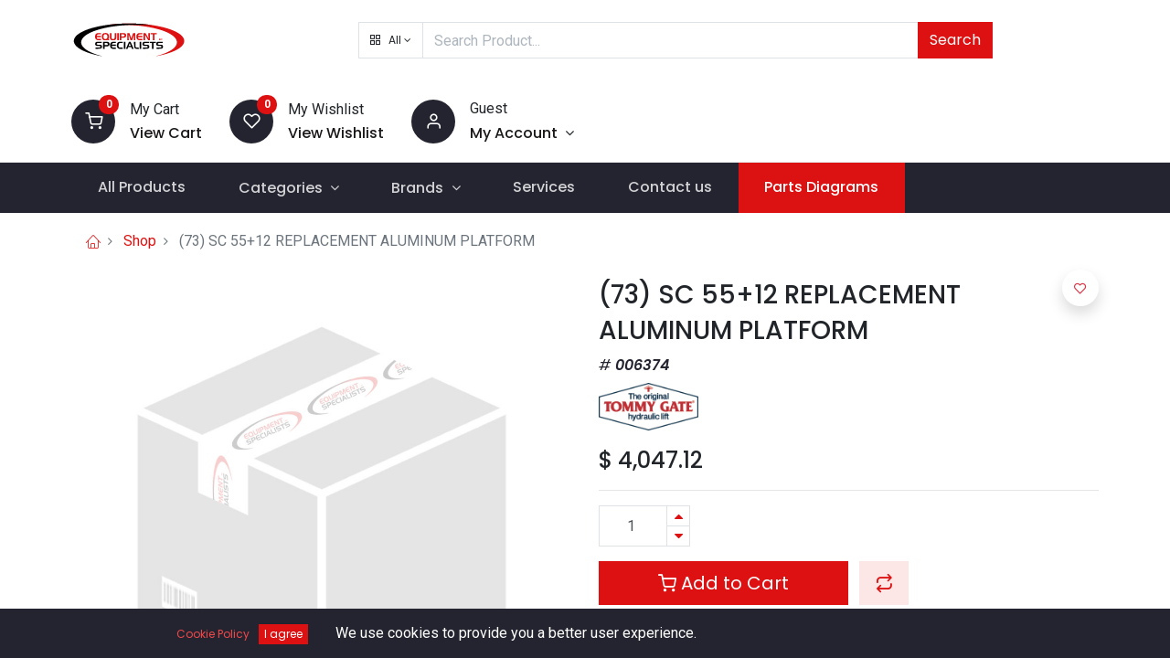

--- FILE ---
content_type: text/html; charset=utf-8
request_url: https://www.esitrucks.com/shop/tommy-gate-006374-73-sc-55-12-replacement-aluminum-platform-103766
body_size: 12075
content:


        
        
        

        <!DOCTYPE html>
        
    
            
        
  <html lang="en-US" data-website-id="1" data-oe-company-name="Equipment Specialists">
            
    
      
      
      
      
        
      
    
    
  <head>
                <meta charset="utf-8"/>
                <meta http-equiv="X-UA-Compatible" content="IE=edge,chrome=1"/>
            <meta name="viewport" content="width=device-width, initial-scale=1, user-scalable=no"/>
    <meta name="generator" content="Odoo"/>
    
    
    
    
    
    
    
    
    
      
      
      
      
        
          
            <meta property="og:type" content="website"/>
          
        
          
            <meta property="og:title" content="(73) SC 55+12 REPLACEMENT ALUMINUM PLATFORM"/>
          
        
          
            <meta property="og:site_name" content="Equipment Specialists"/>
          
        
          
            <meta property="og:url" content="https://www.esitrucks.com/shop/tommy-gate-006374-73-sc-55-12-replacement-aluminum-platform-103766"/>
          
        
          
            <meta property="og:image" content="https://www.esitrucks.com/web/image/product.template/103766/image_1024?unique=3f49e42"/>
          
        
          
            <meta property="og:description"/>
          
        
      
      
      
      
        
          <meta name="twitter:card" content="summary_large_image"/>
        
          <meta name="twitter:title" content="(73) SC 55+12 REPLACEMENT ALUMINUM PLATFORM"/>
        
          <meta name="twitter:image" content="https://www.esitrucks.com/web/image/product.template/103766/image_1024?unique=3f49e42"/>
        
          <meta name="twitter:description"/>
        
      
    
    
      
      
    
    <link rel="canonical" href="https://www.esitrucks.com/shop/tommy-gate-006374-73-sc-55-12-replacement-aluminum-platform-103766"/>
    <link rel="preconnect" href="https://fonts.gstatic.com/" crossorigin=""/>
  
        

                <title>
        Tommy Gate 006374 - (73) SC 55+12 REPLACEMENT ALUMINUM PLATFORM | 
        Equipment Specialists
      </title>
                <link type="image/x-icon" rel="shortcut icon" href="/web/image/website/1/favicon?unique=dd0fd33"/>
            <link rel="preload" href="/web/static/lib/fontawesome/fonts/fontawesome-webfont.woff2?v=4.7.0" as="font" crossorigin=""/>
            <link type="text/css" rel="stylesheet" href="/web/content/526013-e3f7a9d/1/web.assets_common.css" data-asset-xmlid="web.assets_common" data-asset-version="e3f7a9d"/>
            <link rel="manifest" href="/pwa/1/manifest.json"/>
            <link rel="apple-touch-icon" sizes="192x192" href="/web/image/website/1/dr_pwa_icon_192/192x192"/>
            <link rel="preload" href="/theme_prime/static/lib/Droggol-Pack-v1.0/fonts/Droggol-Pack.ttf?4iwoe7" as="font" crossorigin=""/>
            <link type="text/css" rel="stylesheet" href="/web/content/526158-8df7483/1/web.assets_frontend.css" data-asset-xmlid="web.assets_frontend" data-asset-version="8df7483"/>
    
  
        

                <script id="web.layout.odooscript" type="text/javascript">
                    var odoo = {
                        csrf_token: "0dab99fed61ecb594f910bb96bbcac5fa1cfbf69o1801354318",
                        debug: "",
                    };
                </script>
            <script type="text/javascript">
                odoo.dr_theme_config = {"bool_enable_ajax_load_on_click": false, "bool_enable_ajax_load": false, "bool_show_bottom_bar_onscroll": false, "bool_display_bottom_bar": true, "bool_mobile_filters": true, "json_zoom": {"zoom_enabled": true, "zoom_factor": 2, "disable_small": true}, "json_category_pills": {"enable": true, "enable_child": true, "hide_desktop": false, "show_title": false, "style": 3}, "json_grid_product": {"show_color_preview": true, "show_quick_view": true, "show_similar_products": true, "show_rating": false}, "json_shop_filters": {"in_sidebar": false, "collapsible": true, "show_category_count": true, "show_attrib_count": true, "hide_attrib_value": true, "show_price_range_filter": false, "price_range_display_type": "sales_price", "show_rating_filter": false, "show_brand_search": true, "show_labels_search": true, "show_tags_search": true, "brands_style": 2, "tags_style": 1}, "bool_sticky_add_to_cart": true, "bool_general_show_category_search": true, "json_general_language_pricelist_selector": {"hide_country_flag": true}, "json_brands_page": {"disable_brands_grouping": false}, "cart_flow": "notification", "json_bottom_bar_config": ["tp_home", "tp_search", "tp_cart", "tp_category", "tp_brands"], "theme_installed": true, "pwa_active": false, "bool_product_offers": true, "is_public_user": true};
            </script>
        
            <script type="text/javascript">
                odoo.session_info = {"is_admin": false, "is_system": false, "is_website_user": true, "user_id": false, "is_frontend": true, "translationURL": "/website/translations", "cache_hashes": {"translations": "63c39b9719623b23090242bff39258f3aa29fe2b"}, "lang_url_code": "en_US"};
                if (!/(^|;\s)tz=/.test(document.cookie)) {
                    const userTZ = Intl.DateTimeFormat().resolvedOptions().timeZone;
                    document.cookie = `tz=${userTZ}; path=/`;
                }
            </script>
            <script defer="defer" type="text/javascript" src="/web/content/526004-a9e7572/1/web.assets_common_minimal_js.js" data-asset-xmlid="web.assets_common_minimal_js" data-asset-version="a9e7572"></script>
            <script defer="defer" type="text/javascript" src="/web/content/526005-9ad155a/1/web.assets_frontend_minimal_js.js" data-asset-xmlid="web.assets_frontend_minimal_js" data-asset-version="9ad155a"></script>
            
        
    
            <script defer="defer" type="text/javascript" data-src="/web/content/526006-13fd267/1/web.assets_common_lazy.js" data-asset-xmlid="web.assets_common_lazy" data-asset-version="13fd267"></script>
            <meta name="theme-color" content="#FFFFFF"/>
            <meta name="mobile-web-app-capable" content="yes"/>
            <meta name="apple-mobile-web-app-title"/>
            <meta name="apple-mobile-web-app-capable" content="yes"/>
            <meta name="apple-mobile-web-app-status-bar-style" content="default"/>
            <script defer="defer" type="text/javascript" data-src="/web/content/526007-e992cfe/1/web.assets_frontend_lazy.js" data-asset-xmlid="web.assets_frontend_lazy" data-asset-version="e992cfe"></script>
    
  
        

                
            
        
    </head>
            <body class="">
                
    
  
            
            
        <div id="wrapwrap" class="   ">
                
            
            
                
        
        
        
        
        
        
        
        
        
        <div class="tp-bottombar-component w-100 tp-bottombar-component-style-1 p-0 tp-has-drower-element  ">

            

            <ul class="list-inline my-2 px-5 d-flex tp-bottombar-main-element justify-content-between">
                
                    
                    
                    
                    
                        
        
        <li class="list-inline-item position-relative tp-bottom-action-btn text-center  ">
            <a aria-label="Home" class=" " href="/">
                <i class="tp-action-btn-icon fa fa-home"></i>
                
                
            </a>
            <div class="tp-action-btn-label">Home</div>
        </li>
    
                    
                
                    
                    
                    
                    
                        
        
        <li class="list-inline-item position-relative tp-bottom-action-btn text-center tp-search-sidebar-action ">
            <a aria-label="Search" class=" " href="#">
                <i class="tp-action-btn-icon dri dri-search"></i>
                
                
            </a>
            <div class="tp-action-btn-label">Search</div>
        </li>
    
                    
                
                    
                    
                    
                        <li class="list-inline-item text-center tp-bottom-action-btn tp-drawer-action-btn align-items-center d-flex justify-content-center rounded-circle">
                            <a href="#" aria-label="Open menu"><i class="tp-drawer-icon fa fa-th"></i></a>
                        </li>
                    
                    
                        
        
        <li class="list-inline-item position-relative tp-bottom-action-btn text-center  ">
            <a aria-label="Cart" class=" o_wsale_my_cart tp-cart-sidebar-action" href="/shop/cart">
                <i class="tp-action-btn-icon dri dri-cart"></i>
                
                <sup class="my_cart_quantity badge badge-primary mb-0 font-weight-bold" data-order-id="">0</sup>
            </a>
            <div class="tp-action-btn-label">Cart</div>
        </li>
    
                    
                
                    
                    
                    
                    
                
                    
                    
                    
                    
                
                
        <li class="list-inline-item o_not_editable tp-bottom-action-btn">
            <div class="dropdown">
                <a href="#" class="dropdown-toggle" data-toggle="dropdown" aria-label="Account Info"><i class="dri dri-user tp-action-btn-icon"></i></a>
                <div class="tp-action-btn-label">Account</div>
                <div class="dropdown-menu dropdown-menu-right" role="menu">
                    <div class="dropdown-header">Guest</div>
                    <a href="/web/login" role="menuitem" class="dropdown-item">Login</a>
                    <div class="dropdown-divider"></div>
                    <a href="/shop/cart" role="menuitem" class="dropdown-item">My Cart</a>
                    <a href="/shop/wishlist" role="menuitem" class="dropdown-item">Wishlist (<span class="tp-wishlist-counter">0</span>)</a>
                </div>
            </div>
            
        </li>
    
            </ul>
            <hr class="mx-4"/>
            <ul class="list-inline d-flex my-2 px-5 tp-bottombar-secondary-element justify-content-between">
                
                    
                    
                
                    
                    
                
                    
                    
                
                    
                    
                        
        
        <li class="list-inline-item position-relative tp-bottom-action-btn text-center tp-category-action ">
            <a aria-label="Category" class=" " href="#">
                <i class="tp-action-btn-icon dri dri-category"></i>
                
                
            </a>
            <div class="tp-action-btn-label">Category</div>
        </li>
    
                    
                
                    
                    
                        
        
        <li class="list-inline-item position-relative tp-bottom-action-btn text-center  ">
            <a aria-label="Brands" class=" " href="/shop/all_brands">
                <i class="tp-action-btn-icon dri dri-tag-l "></i>
                
                
            </a>
            <div class="tp-action-btn-label">Brands</div>
        </li>
    
                    
                
            </ul>
        </div>
    
            
        <header id="top" data-anchor="true" data-name="Header" class=" ">
                    <div class="tp-preheader">
      <div class="container">
        <div class="row justify-content-lg-between justify-content-center align-items-center">
          <div class="col-auto py-2 d-none d-lg-block">
            <ul class="list-inline mb-0">
              <li class="list-inline-item mx-2">
                <a href="/contactus" data-original-title="" title="" aria-describedby="tooltip456585">Contact Us</a>
              </li>
              <li class="list-inline-item mx-2">
                <a href="#">About Us</a>
              </li>
              <li class="list-inline-item mx-2">
                <a href="/shop/terms" data-original-title="" title="" aria-describedby="tooltip748961">Terms</a>
              </li>
              <li class="list-inline-item mx-2">
                <a href="#" data-original-title="" title="" aria-describedby="tooltip280578">FAQ</a>
              </li>
            </ul>
          </div>
          <div class="col-auto py-2">
                            
                        </div>
          <div class="col-auto py-2 d-none d-lg-block">
            
        
        
        
        
        
        

        
    
          </div>
        </div>
      </div>
    </div>
    <div class="tp-header">
      <div class="container">
        <div class="row align-items-center">
          <div class="col-auto py-3">
            
            
    <a href="/" class="navbar-brand logo d-none d-lg-block">
            <span role="img" aria-label="Logo of Equipment Specialists" title="Equipment Specialists"><img src="/web/image/website/1/logo/Equipment%20Specialists?unique=dd0fd33" class="img img-fluid" alt="Equipment Specialists" loading="lazy"/></span>
        </a>
    

          </div>
          <div class="col-auto py-3 flex-grow-1">
            <form class="o_wsale_products_searchbar_form w-75 mx-auto o_not_editable" method="get" action="/shop">
              <div class="input-group">
                <div class="input-group-prepend">
                  
        
        <div class="dropdown show tp-disable-open-on-hover  tp-category-dropdown-container o_not_editable">
            <a href="#" role="button" id="categoryDropdown" data-toggle="dropdown" aria-haspopup="true" aria-expanded="false" class="btn dropdown-toggle d-flex align-items-center tp-category-dropdown h-100 border">
                <i class="dri dri-category mr-2"></i>
                <span class="tp-active-text">All</span>
            </a>
            <div class="dropdown-menu" aria-labelledby="categoryDropdown">
                <a class="dropdown-item" href="#">All</a>
                <a class="dropdown-item" href="#" data-id="4">
                    Snow Plow
                </a><a class="dropdown-item" href="#" data-id="21">
                    Spreaders
                </a><a class="dropdown-item" href="#" data-id="36">
                    Clutch Pump Kits
                </a><a class="dropdown-item" href="#" data-id="5">
                    Liftgate
                </a><a class="dropdown-item" href="#" data-id="55">
                    Hoist
                </a><a class="dropdown-item" href="#" data-id="62">
                    Truck Bodies
                </a><a class="dropdown-item" href="#" data-id="100">
                    Lighting and Electrical
                </a><a class="dropdown-item" href="#" data-id="216">
                    Tarp Systems
                </a><a class="dropdown-item" href="#" data-id="129">
                    Van Equipment
                </a><a class="dropdown-item" href="#" data-id="334">
                    Truck Tool Boxes
                </a><a class="dropdown-item" href="#" data-id="395">
                    Towing
                </a><a class="dropdown-item" href="#" data-id="458">
                    Safety Apparel
                </a><a class="dropdown-item" href="#" data-id="464">
                    Truck Rack
                </a>
            </div>
        </div>
    
                </div>
                <input type="text" name="search" data-limit="5" data-display-price="true" data-display-image="true" class="form-control bg-transparent search-query" placeholder="Search Product..." value=""/>
                <div class="input-group-append">
                  <button type="submit" class="btn btn-primary" aria-label="Search">Search</button>
                </div>
              </div>
            </form>
          </div>
          <div class="col-auto py-3 o_not_editable">
            <div class="row align-items-center justify-content-end tp-account-info">
              <div class="col-auto my-1">
                <div class="media align-items-center">
                  
                  <div class="o_wsale_my_cart position-relative tp-cart-sidebar-action">
                    <a href="/shop/cart">
                      <i class="dri dri-cart bg-secondary rounded-circle"></i>
                      <sup class="my_cart_quantity badge badge-primary mb-0 font-weight-bold" data-order-id="">0</sup>
                    </a>
                  </div>
                  <div class="media-body ml-3 d-none d-xl-block">
                    <div class="mb-1">My Cart</div>
                    <a class="tp-cart-sidebar-action" href="#">
                      <h6 class="mb-0 tp-link-dark">View Cart</h6>
                    </a>
                  </div>
                </div>
              </div>
              <div class="col-auto my-1">
                <div class="media align-items-center">
                  
                  <div class="o_wsale_my_wish position-relative">
                    <a href="/shop/wishlist">
                      <i class="dri dri-wishlist bg-secondary rounded-circle"></i>
                      <sup class="my_wish_quantity o_animate_blink badge badge-primary">0</sup>
                    </a>
                  </div>
                  <div class="media-body ml-3 d-none d-xl-block">
                    <div class="mb-1">My Wishlist</div>
                    <a href="/shop/wishlist">
                      <h6 class="mb-0 tp-link-dark">View Wishlist</h6>
                    </a>
                  </div>
                </div>
              </div>
              <div class="col-auto my-1">
                <div class="media align-items-center">
                  <i class="dri dri-user bg-secondary rounded-circle"></i>
                  <div class="media-body ml-3">
                    <div style="max-width: 150px;" class="text-truncate mb-1">
                      Guest
                    </div>
                    <div class="dropdown">
                      <a href="#" class="dropdown-toggle d-block" data-toggle="dropdown" aria-label="Account Info">
                        <h6 class="d-inline mb-0 tp-link-dark">My Account</h6>
                      </a>
                      <div class="dropdown-menu" role="menu">
                        <a href="/web/login" role="menuitem" class="dropdown-item">Login</a>
                        <div class="dropdown-divider"></div>
                        <a href="/shop/cart" role="menuitem" class="dropdown-item">My Cart</a>
                        <a href="/shop/wishlist" role="menuitem" class="dropdown-item">
                                                        Wishlist (<span class="tp-wishlist-counter">0</span>)
                                                    </a>
                      </div>
                    </div>
                  </div>
                </div>
              </div>
            </div>
          </div>
        </div>
      </div>
    </div>
    <nav data-name="Navbar" class="navbar navbar-expand-lg navbar-light o_colored_level o_cc shadow-sm">
      <div id="top_menu_container" class="container justify-content-between">
        
        
        <button class="navbar-toggler tp-navbar-toggler collapsed" type="button" data-toggle="collapse" aria-label="Menu" data-target="#top_menu_collapse">
            <span class="icon-bar top-bar o_not_editable"></span>
            <span class="icon-bar middle-bar o_not_editable"></span>
            <span class="icon-bar bottom-bar o_not_editable"></span>
        </button>
    
        
        
    <a href="/" class="navbar-brand logo d-lg-none o_offcanvas_logo_container">
            <span role="img" aria-label="Logo of Equipment Specialists" title="Equipment Specialists"><img src="/web/image/website/1/logo/Equipment%20Specialists?unique=dd0fd33" class="img img-fluid" alt="Equipment Specialists" loading="lazy"/></span>
        </a>
    

        
        
        
        <div class="tp-account-info">
            <a class="o_wsale_my_cart tp-cart-sidebar-action d-lg-none" href="/shop/cart">
                <i class="dri dri-cart o_not_editable"></i>
                <sup class="my_cart_quantity badge badge-primary mb-0 font-weight-bold" data-order-id="">0</sup>
            </a>
        </div>
    
        
        <div id="top_menu_collapse" class="collapse navbar-collapse order-last order-lg-0">
          
    <ul id="top_menu" class="nav navbar-nav o_menu_loading flex-grow-1">
        
            
            
            
              
    
            
        
    <li class="nav-item">
        <a role="menuitem" href="/shop" class="nav-link ">
            
            
        <span>All Products</span>
            
        
        </a>
    </li>
    

            
              
    
            
        
    
    <li class="nav-item dropdown  position-static">
        <a data-toggle="dropdown" href="#" class="nav-link dropdown-toggle o_mega_menu_toggle">
            
            
        <span>Categories</span>
            
        
        </a>
        <div data-name="Mega Menu" class="dropdown-menu o_mega_menu o_mega_menu_container_size dropdown-menu-left">


















































































































































































































































































































































































<section class="droggol_product_snippet s_category_snippet_wrapper pt64 pb64 bg-100 o_colored_level" data-ds-id="s_category_snippet" data-snippet="s_category_snippet" data-hierarchical-category-params='{"categories":[{"id":4,"child":[]},{"id":21,"child":[]},{"id":36,"child":[]},{"id":5,"child":[]},{"id":55,"child":[]},{"id":62,"child":[]},{"id":100,"child":[]},{"id":129,"child":[]},{"id":334,"child":[]},{"id":216,"child":[]},{"id":395,"child":[]},{"id":414,"child":[]}]}' data-category-style='{"categoryStyle":"s_tp_category_style_1"}' data-name="Custom Categories">
        <div class="s_category_snippet dr_not_editable container"></div>
      </section>
    
</div>
    </li>

            
              
    
            
        
    
    <li class="nav-item dropdown  position-static">
        <a data-toggle="dropdown" href="#" class="nav-link dropdown-toggle o_mega_menu_toggle">
            
            
        <span>Brands</span>
            
        
        </a>
        <div data-name="Mega Menu" class="dropdown-menu o_mega_menu o_mega_menu_container_size dropdown-menu-left">
    
























































































































































































































































































































































































































































































































<section class="s_mega_menu_multi_menus py-4 o_colored_level undefined pt0 o_cc o_cc1" data-name="Multi-Menus" style="">
        <div class="container">
            <div class="row">
                
                
                
                
                
                    
                
                    <div class="col-lg-2 offset-lg-1 py-2 text-center">
                        <h4>Snow and Ice
                        </h4><nav class="flex-column nav">
                            
                                
                                
                                <a href="/boss" class="nav-link" data-name="Menu Item" data-original-title="" title="" aria-describedby="tooltip505439">Boss</a><a href="/meyer" class="nav-link" data-name="Menu Item" data-original-title="" title="" aria-describedby="tooltip505439">Meyer</a><a href="/buyers" class="nav-link" data-name="Menu Item" data-original-title="" title="" aria-describedby="tooltip505439">Buyers</a><a href="/western" class="nav-link" data-name="Menu Item" data-original-title="" title="" aria-describedby="tooltip505439">Western</a><a href="/downeasterbreakdowns" class="nav-link" data-name="Menu Item" data-original-title="" title="" aria-describedby="tooltip391015">Downeaster
                            
                                
                                
                                </a><a href="/smithspreaders" class="nav-link" data-name="Menu Item" data-original-title="" title="" aria-describedby="tooltip823345">Smith</a><a href="/hilltip" class="nav-link" data-name="Menu Item" data-original-title="" title="" aria-describedby="tooltip823345">Hilltip</a></nav><a href="/hilltip" data-original-title="" title=""></a><nav class="flex-column nav">
                            
                        <span class="nav-link">Swenson
                            
                                
                                
                                </span></nav>
                    </div><div class="py-2 text-center col-lg-2">
                        <h4>Liftgates</h4>
                        <nav class="nav flex-column">
                            
                                
                                
                                <a href="/tommy-gate" class="nav-link" data-name="Menu Item" data-original-title="" title="" aria-describedby="tooltip503779">Tommy Gate</a>
                            
                                
                                
                                
                            
                                
                                
                                <a href="/waltco" class="nav-link" data-name="Menu Item" data-original-title="" title="" aria-describedby="tooltip633817">Waltco</a><a href="/thieman-tailgates" class="nav-link" data-name="Menu Item" data-original-title="" title="" aria-describedby="tooltip633817">Thieman Tailgates</a><a href="/maxon" class="nav-link" data-name="Menu Item" data-original-title="" title="" aria-describedby="tooltip633817">Maxon</a>
                            
                        <span class="nav-link"><font color="#dd1111"><a href="/anthony-liftgates">Anthony Liftgates</a></font></span></nav>
                    </div>
                
                    
                
                    <div class="col-lg-2 pb0 py-2 text-center" style="">
                        <h4>Truck Bodies
                        </h4><nav class="flex-column nav"><a href="/cm-truck-beds" class="nav-link" data-name="Menu Item" data-original-title="" title="" aria-describedby="tooltip48833">CM Truck Beds </a><a href="/sh-truck-bodies#scrollTop=0" class="nav-link" data-name="Menu Item" data-original-title="" title="" aria-describedby="tooltip574581">SH Truck Bodies </a><a href="/duramag" class="nav-link" data-name="Menu Item" data-original-title="" title="" aria-describedby="tooltip688695">Duramag</a><a href="/switch-n-go" class="nav-link" data-name="Menu Item" data-original-title="" title="" aria-describedby="tooltip688695">Switch-N-Go</a><a href="/dumperdogg" class="nav-link" data-name="Menu Item" data-original-title="" title="" aria-describedby="tooltip688695">DumperDogg</a><a href="/ez-dumper" class="nav-link" data-name="Menu Item" data-original-title="" title="" aria-describedby="tooltip688695">EZ-Dumper</a><a href="/godwin-manufacturing" class="nav-link" data-name="Menu Item" data-original-title="" title="" aria-describedby="tooltip688695">Godwin</a><a href="/freedom-truck-beds" class="nav-link" data-name="Menu Item" data-original-title="" title="" aria-describedby="tooltip688695">Freedom Truck Beds<br data-original-title="" title="" aria-describedby="tooltip197645"></a><a href="/bedrock-truck-beds" class="nav-link" data-name="Menu Item" data-original-title="" title="" aria-describedby="tooltip688695">Bedrock Truck Beds</a></nav><nav class="flex-column nav"></nav><nav class="flex-column nav"></nav><br><nav class="flex-column nav">
                            
                        </nav>
                    </div><div class="py-2 text-center col-lg-2" style="">
                        <h4>Truck Equipment<br></h4>
                        <nav class="nav flex-column"><a href="/lighting-and-electrical" class="nav-link" data-name="Menu Item" data-original-title="" title="">Lighting &amp; Electrical</a><a href="/tarp-systems#scrollTop=0" class="nav-link" data-name="Menu Item" data-original-title="" title="" aria-describedby="tooltip876702">Tarp Systems</a><a href="/deweze" class="nav-link" data-name="Menu Item" data-original-title="" title="" aria-describedby="tooltip876702">Clutch Pump Kits</a><a href="/toolboxes" class="nav-link" data-name="Menu Item" data-original-title="" title="" aria-describedby="tooltip876702">Toolboxes</a><a href="/stellar" class="nav-link" data-name="Menu Item" data-original-title="" title="" aria-describedby="tooltip876702">Stellar Cranes</a><a href="/venco-venturo" class="nav-link" data-name="Menu Item" data-original-title="" title="" aria-describedby="tooltip876702">Venco Venturo</a></nav>
                    </div><div class="py-2 text-center col-lg-2" style="">
                        <h4>Van Equipment<br></h4>
                        <nav class="nav flex-column">
                            
                                
                                
                                <a href="/ranger-design" class="nav-link" data-name="Menu Item" data-original-title="" title="" aria-describedby="tooltip574581">Ranger <br data-original-title="" title="" aria-describedby="tooltip809290"></a><a href="/prime-design" class="nav-link" data-name="Menu Item" data-original-title="" title="" aria-describedby="tooltip574581">Prime Design </a><a href="/weatherguard" class="nav-link" data-name="Menu Item" data-original-title="" title="" aria-describedby="tooltip574581">Weatherguard</a></nav><br><nav class="nav flex-column"></nav><br><nav class="nav flex-column">
                            
                                
                                
                                
                            
                                
                                
                                
                            
                        </nav>
                    </div>
                
            </div>
        </div>
    </section>
</div>
    </li>

            
              
    
            
        
    <li class="nav-item">
        <a role="menuitem" href="/services" class="nav-link ">
            
            
        <span>Services</span>
            
        
        </a>
    </li>
    

            
              
    
            
        
    <li class="nav-item">
        <a role="menuitem" href="/contactus" class="nav-link ">
            
            
        <span>Contact us</span>
            
        
        </a>
    </li>
    

            
              
    
            
        
    <li class="nav-item tp-special-menu">
        <a role="menuitem" href="/parts-diagrams" class="nav-link ">
            
            
        <span>Parts Diagrams</span>
            
        
        </a>
    </li>
    

            
          
    </ul>

        </div>
      </div>
    </nav>
  </header>
                <main>
                    
            
        
            
            
    <div class="my-1 my-md-2">
      <div class="container">
        <div class="row">
          <div class="col-12">
            <ol class="breadcrumb mb-0 bg-transparent">
              <li class="breadcrumb-item">
                <a href="/">
                  <i class="dri dri-home-l"></i>
                </a>
              </li>
              <li class="breadcrumb-item">
                <a href="/shop">Shop</a>
              </li>
              
              <li class="breadcrumb-item active">
                <span>(73) SC 55+12 REPLACEMENT ALUMINUM PLATFORM</span>
              </li>
            </ol>
          </div>
        </div>
      </div>
    </div>
  <div itemscope="itemscope" itemtype="http://schema.org/Product" id="wrap" class="js_sale ecom-zoomable zoomodoo-next ecom-zoomable zoomodoo-next" data-ecom-zoom-auto="1">
                <section id="product_detail" class="container oe_website_sale " data-view-track="1">
                    
                    <div class="row">
                        <div class="col-12 col-lg-6 pb-2">
                            
        
        <div id="o-carousel-product" class="carousel slide sticky-top tp-drift-zoom tp-product-detail-carousel" data-ride="carousel" data-interval="0">
            <div class="carousel-outer position-relative">
                <div class="carousel-inner h-100">
                    
                        <div class="carousel-item h-100 active">
                            <div class="d-flex align-items-center justify-content-center h-100">
                <div class="d-flex align-items-center justify-content-center h-100 position-relative"><img src="/web/image/product.product/103762/image_1024/%28Tommy%20Gate%29%20%7B006374%7D%20%2873%29%20SC%2055%2B12%20REPLACEMENT%20ALUMINUM%20PLATFORM?unique=3f49e42" itemprop="image" class="img img-fluid product_detail_img mh-100 tp-drift-zoom-img" alt="(73) SC 55+12 REPLACEMENT ALUMINUM PLATFORM" loading="lazy"/></div>
            </div>
            </div>
                    
                </div>
                
            </div>
            <div class="d-none d-md-block text-center">
                
            </div>
        </div>
    
                        </div>
                        <div class="col-12 col-lg-6 py-2" id="product_details">
                            
    
  <h1 itemprop="name" class="h3">(73) SC 55+12 REPLACEMENT ALUMINUM PLATFORM</h1>
                <span>
                    
                        <h6 class="esi-part-title" itemprop="sku">006374</h6>
                        <span style="display: none;" itemprop="mpn">006374</span>
                    
                    <a href="/shop?brand=3">
                        <img class="esi-part-brand-img" title="Shop All Tommy Gate" src="/website/image/dr.product.brand/3/image" alt="Tommy Gate" loading="lazy"/>
                    </a>
                    <span style="display: none;" itemprop="brand">Tommy Gate</span>
                </span>
            
    
    
  
                            <span itemprop="url" style="display:none;">/shop/tommy-gate-006374-73-sc-55-12-replacement-aluminum-platform-103766</span>
                            <form action="/shop/cart/update" method="POST">
                                <input type="hidden" name="csrf_token" value="0dab99fed61ecb594f910bb96bbcac5fa1cfbf69o1801354318"/>
                                <div class="js_product js_main_product">
                                    
    
      <div itemprop="offers" itemscope="itemscope" itemtype="http://schema.org/Offer" class="product_price mt16">
          <h4 class="oe_price_h4 css_editable_mode_hidden">
                <span data-oe-type="monetary" data-oe-expression="combination_info['price']" class="oe_price" style="white-space: nowrap;">$ <span class="oe_currency_value">4,047.12</span></span>
                <span itemprop="price" style="display:none;">4047.12</span>
                <span itemprop="priceCurrency" style="display:none;">USD</span>
                <small data-oe-type="monetary" data-oe-expression="combination_info['list_price']" style="text-decoration: line-through; white-space: nowrap;" class="text-body ml-1 oe_default_price d-none">$ <span class="oe_currency_value">4,047.12</span></small>
            </h4>
        <h4 class="css_non_editable_mode_hidden decimal_precision" data-precision="2">
            <span>$ <span class="oe_currency_value">4,088.00</span></span>
          </h4>
      </div>
    
    
    
    
    <hr/>
  
                                        <input type="hidden" class="product_id" name="product_id" value="103762"/>
                                        <input type="hidden" class="product_template_id" name="product_template_id" value="103766"/>
                                        
                                            <ul class="d-none js_add_cart_variants" data-attribute_exclusions="{'exclusions: []'}"></ul>
                                        
                                    
                                    <p class="css_not_available_msg alert alert-warning">This combination does not exist.</p>
                                    
        <div class="css_quantity input-group" contenteditable="false">
            <div class="input-group-prepend">
                <a class="btn btn-secondary js_add_cart_json" aria-label="Remove one" title="Remove one" href="#">
                    <i class="fa fa-minus"></i>
                </a>
            </div>
            <input type="text" class="form-control quantity" data-min="1" name="add_qty" value="1"/>
            <div class="input-group-append">
                <a class="btn btn-secondary float_left js_add_cart_json" aria-label="Add one" title="Add one" href="#">
                    <i class="fa fa-plus"></i>
                </a>
            </div>
        </div>
      <a role="button" id="add_to_cart" class="btn btn-primary btn-lg mt16 js_check_product a-submit d-block d-sm-inline-block w-100 w-md-50" href="#"><i class="dri dri-cart"></i> Add to Cart
            </a>
  <div id="product_option_block">
            
                
                <button type="button" role="button" class="d-none d-md-inline-block btn btn-primary-soft btn-lg mt16 ml-2 o_add_compare_dyn" aria-label="Compare" data-action="o_comparelist" data-product-product-id="103762">
                <span class="dri dri-compare"></span>
            </button>
        
        
            
            
            <button type="button" role="button" class="btn btn-primary-soft o_add_wishlist_dyn mt16 ml-0 ml-md-2" data-action="o_wishlist" data-product-template-id="103766" data-product-product-id="103762">
                <span class="dri dri-wishlist" role="img" aria-label="Add to wishlist"></span> <span class="d-md-none">Add to Wishlist</span>
            </button>
        </div>
            <div class="availability_messages o_not_editable"></div>
        
                                </div>
                            </form>
                            
            
        <div>
                                </div>
                            <hr/>
    
      
      
      
      
      
    
    
      <div class="row">
        <div class="col-12">
          <h6>
            <a href="/shop/terms" class="tp-link-dark">Terms and Conditions</a>
          </h6>
        </div>
      </div>
      <hr/>
    
    
    <h6 class="d-inline-block mr-2 tp-share-product">Share this product:</h6>
    
    <div class="s_share text-left d-inline-block">
        
        <a href="https://www.facebook.com/sharer/sharer.php?u={url}" target="_blank" class="s_share_facebook ">
            <i class="fa fa-facebook rounded shadow-sm"></i>
        </a>
        <a href="https://twitter.com/intent/tweet?text={title}&amp;url={url}" target="_blank" class="s_share_twitter ">
            <i class="fa fa-twitter rounded shadow-sm"></i>
        </a>
        <a href="https://www.linkedin.com/sharing/share-offsite/?url={url}" target="_blank" class="s_share_linkedin ">
            <i class="fa fa-linkedin rounded shadow-sm"></i>
        </a>
        <a href="https://wa.me/?text={title}" target="_blank" class="s_share_whatsapp ">
            <i class="fa fa-whatsapp rounded shadow-sm"></i>
        </a>
        <a href="https://pinterest.com/pin/create/button/?url={url}&amp;media={media}&amp;description={title}" target="_blank" class="s_share_pinterest ">
            <i class="fa fa-pinterest rounded shadow-sm"></i>
        </a>
        <a href="/cdn-cgi/l/email-protection#7a4518151e0347010f0816075c1b170a41090f18101f190e47010e130e161f07" class="s_share_email ">
            <i class="fa fa-envelope rounded shadow-sm"></i>
        </a>
    </div>

  
                        
            
            <hr/>
            <p class="text-muted">
                
            </p>
        </div>
                    </div>
                
    <div class="tp-sticky-add-to-cart position-fixed shadow-lg border rounded-pill p-2 css_editable_mode_hidden" style="display: none;">
      <div class="d-flex align-items-center">
        <a class="mr-2" href="#">
          <img class="rounded-circle border product-img" src="/web/image/product.template/103766/image_128" alt="(73) SC 55+12 REPLACEMENT ALUMINUM PLATFORM" loading="lazy"/>
        </a>
        <div class="mr-2">
          <h6 class="text-truncate product-name">(73) SC 55+12 REPLACEMENT ALUMINUM PLATFORM</h6>
          <h6 class="mb-0 text-primary">
            <span data-oe-type="monetary" data-oe-expression="combination_info['price']" class="product-price">$ <span class="oe_currency_value">4,047.12</span></span>
          </h6>
        </div>
        <a href="#" class="btn btn-primary-soft rounded-pill product-add-to-cart">
          <i class="dri dri-cart"></i>
        </a>
      </div>
    </div>
  </section>
    <div class="container-fluid px-0 my-4">
      <div class="row no-gutters">
        <div class="col-12 tp-product-details-tab">
          <div class="tab-content">
            
            
            
            
            <div class="tab-pane fade" id="tp-product-specification-tab" role="tabpanel">
              <section class="container" id="product_full_spec">
                
                <div class="p-4 text-center">&nbsp; &nbsp; &nbsp; &nbsp;&nbsp;<ul class="list-checks" style="margin-right: 0px; margin-bottom: 0px; margin-left: 0px; padding: 20px 0px 0px 20px; outline: 0px; hyphens: none; overflow-wrap: break-word; list-style-type: none; display: inline-block; vertical-align: top; width: 1274px; color: rgb(100, 103, 112); font-family: Lato, sans-serif; font-size: 17px; text-align: start;"><li style="margin: 0px; padding: 0px; outline: 0px; hyphens: none; position: relative; list-style: disc;">Structural steel construction with zinc prime &amp; powder coated finish</li><li style="margin: 0px; padding: 0px; outline: 0px; hyphens: none; position: relative; list-style: disc;">interior body widths are 88″(EXT) &amp; 87″(INT) and exterior width is 96″</li><li style="margin: 0px; padding: 0px; outline: 0px; hyphens: none; position: relative; list-style: disc;">Interior height is 72″ high</li><li style="margin: 0px; padding: 0px; outline: 0px; hyphens: none; position: relative; list-style: disc;">Floors are constructed of 10GA steel sheet with 3″ structural channel on 16″ centers</li><li style="margin: 0px; padding: 0px; outline: 0px; hyphens: none; position: relative; list-style: disc;">Posts are constructed of 12GA steel sheet; exterior posts are 5″ formed posts on 36″-48″ centers, Interior posts are 3″ structural channel on 16″ centers</li><li style="margin: 0px; padding: 0px; outline: 0px; hyphens: none; position: relative; list-style: disc;">Top rails are constructed of 3″ x 3″ x 1/8″ square steel tubing</li><li style="margin: 0px; padding: 0px; outline: 0px; hyphens: none; position: relative; list-style: disc;">Rear corner posts are constructed of 7GA steel</li><li style="margin: 0px; padding: 0px; outline: 0px; hyphens: none; position: relative; list-style: disc;">Roofs are constructed of 12GA steel with a 6″ peak</li><li style="margin: 0px; padding: 0px; outline: 0px; hyphens: none; position: relative; list-style: disc;">Lockable security-style doors with 3″ x 3″ supports</li><li style="margin: 0px; padding: 0px; outline: 0px; hyphens: none; position: relative; list-style: disc;">Standard 6″ steel ground rollers</li><li></li></ul></div>
              </section>
            </div>
            
            
            
            
          </div>
        </div>
      </div>
    </div>
    <div class="container">
      <div class="row">
        
        
        
        
        
      </div>
      <div class="row">
        <div class="col-12">
          <section class="s_wsale_products_recently_viewed pt24 pb24 o_colored_level d-none" style="min-height: 400px;" data-name="Viewed Products">
            <div class="container">
              <h5 class="tp-underline-title mb-3">Recently viewed Products</h5>
              <div class="slider o_not_editable"></div>
            </div>
          </section>
        </div>
      </div>
    </div>
  
                </div>
        
                </main>
                <footer id="bottom" data-anchor="true" data-name="Footer" class="o_footer o_colored_level o_cc ">
                    <div id="footer" class="oe_structure oe_structure_solo" style="">
      <section class="s_text_block pt40 pb0" data-snippet="s_text_block" data-name="Text" style="">
        <div class="container">
          <div class="row">
            <div class="pt24 o_colored_level col-lg-2 pb0">
              <h5 class="mb-3">Links</h5>
              <ul class="list-unstyled">
                <li>
                  <a href="/" data-original-title="" title="" aria-describedby="tooltip569669">Home</a>
                </li>
                <li>
                  <a href="/about-us" data-original-title="" title="" aria-describedby="tooltip266056">About us<br/></a>
                  <a href="/shop" data-original-title="" title="" aria-describedby="tooltip35039">Shop<br/></a>
                  <a href="/services">Services</a>
                  <br/>
                </li>
                <li>
                  <a href="/blog" data-original-title="" title="" aria-describedby="tooltip919554">Blog<br/></a>
                  <a href="/cities">Cities</a>
                  <br/>
                </li>
                <li>
                  <a href="/shop/terms" data-original-title="" title="" aria-describedby="tooltip904537">Terms</a>
                </li>
                <li>
                  <a href="/contactus" data-original-title="" title="" aria-describedby="tooltip433026">Contact us</a>
                </li>
              </ul>
              <p>
                <br/>
              </p>
              <p>&nbsp;&nbsp;<br/></p>
              <p>&nbsp;&nbsp;<br/></p>
            </div>
            <div class="pt24 pb24 o_colored_level col-lg-7">
              <h5 class="mb-3">We do not ship to Canada</h5>
              <h5 class="mb-3">About us</h5>
              <p class="MsoNormal">
                </p>
              <p class="MsoNormal">
                
                
                
              </p>
              <p class="MsoNormal">Equipment Specialists, Inc. (ESI) has been providing vehicle equipment solutions to the commercial and recreational vehicle industry since 1984. We specialize in sales, installation, and repair of a range of top branded products from snowplows, spreaders, liftgates, truck beds, truck bodies, clutch pump kits, hoists, van equipment, lighting, and electrical for work vehicles. Our experienced team is committed to providing tailored solutions that meet your unique needs. We also serve as an official Ford up fitter, and provide installation of truck bodies, van up fitting, custom fabrication, and liftgates. At our shop, we offer expert installation and repair services for any of our products, ensuring that your vehicle is in top working condition. We take pride in our quality products and exceptional customer service.&nbsp; Located in Manassas, Virginia, ESI provides vehicle equipment solutions to customers in Northern Virginia and the DC Metro area, as well as across the United States. Choose ESI for exceptional vehicle equipment solutions. Take the first step towards unmatched quality and service. Contact ESI today.</p>
              <p>
                <br/>
              </p>
              <p style="text-align: center;">&nbsp;<img class="img-fluid o_we_custom_image" src="https://www.esitrucks.com/web/image/330697-30ccd2bf/visa02.png" alt="" data-original-id="330697" data-original-src="/web/image/330697-30ccd2bf/visa02.png" data-mimetype="image/png" data-original-title="" title="" aria-describedby="tooltip364112" loading="lazy" style=""/>&nbsp;<img class="img-fluid o_we_custom_image" src="https://www.esitrucks.com/web/image/330698-1825cda1/mastercard.png" alt="" loading="lazy" data-original-id="330698" data-original-src="/web/image/330698-1825cda1/mastercard.png" data-mimetype="image/png" data-original-title="" title="" aria-describedby="tooltip179856" style="font-size: 1rem;"/>&nbsp;<img class="img-fluid o_we_custom_image" src="https://www.esitrucks.com/web/image/330699-f56bd735/americanexpress.png" alt="" loading="lazy" data-original-id="330699" data-original-src="/web/image/330699-f56bd735/americanexpress.png" data-mimetype="image/png" data-original-title="" title="" aria-describedby="tooltip584160" style="font-size: 1rem;"/>&nbsp;<img class="img-fluid o_we_custom_image" src="https://www.esitrucks.com/web/image/330700-d9049aeb/discover.png" alt="" data-original-id="330700" data-original-src="/web/image/330700-d9049aeb/discover.png" data-mimetype="image/png" data-original-title="" title="" aria-describedby="tooltip609384" loading="lazy" style="font-size: 1rem;"/></p>
            </div>
            <div id="connect" class="o_colored_level pb24 pt24 col-lg-2 offset-lg-1" style="">
              <h5 class="mb-3">Connect with us</h5>
              <ul class="list-unstyled">
                <li>
                  <i class="fa fa-comment fa-fw mr-2"></i>
                  <span>
                    <a href="/contactus" data-original-title="" title="" aria-describedby="tooltip336490">Contact us</a>
                  </span>
                </li>
                <li>
                  <i class="fa fa-envelope fa-fw mr-2"></i>
                  <span>
                    <a href="/cdn-cgi/l/email-protection#b7ded9d1d8f7d2c4dec3c5c2d4dcc499d4d8da" data-original-title="" title="" aria-describedby="tooltip74412"><span class="__cf_email__" data-cfemail="2a43444c456a4f59435e585f49415904494547">[email&#160;protected]</span></a>
                  </span>
                </li>
                <li>
                  <i class="fa fa-phone fa-fw mr-2" data-original-title="" title="" aria-describedby="tooltip994614"></i>
                  <span class="o_force_ltr">
                    <a href="tel:+1 (703) 361-2227" data-original-title="" title="" aria-describedby="tooltip788948">+1 (703) 361-2227</a>
                  </span>
                </li>
              </ul>
              <div class="s_share text-left" data-snippet="s_share" data-name="Social Media"><h5 class="d-block s_share_title">Follow us
                </h5><a href="/website/social/facebook" class="s_share_facebook" target="_blank" data-original-title="" title="" aria-describedby="tooltip59564"><i class="fa fa-2x fa-facebook m-1"></i></a>&nbsp;<a href="/website/social/linkedin" class="s_share_linkedin" target="_blank" data-original-title="" title="" aria-describedby="tooltip974953"><i class="fa fa-2x fa-linkedin m-1" data-original-title="" title="" aria-describedby="tooltip187568"></i></a><a href="/" class="float-right text-800" data-original-title="" title="" aria-describedby="tooltip117146">
                  
                </a></div>
            </div>
          </div>
        </div>
      </section>
    </div>
  <div class="o_footer_copyright o_colored_level o_cc" data-name="Copyright">
                        <div class="container py-3">
                            <div class="row">
                                <div class="col-sm text-center text-sm-left text-muted">
                                    
        
    
                                    <span class="mr-2 o_footer_copyright_name">© 1984 - 2023 Equipment Specialists, Inc. <b>All Rights Reserved.</b></span>
  
    
        
        
    
        
        
    
        
    
        
                                </div>
                                </div>
                        </div>
                    </div>
                </footer>
    <div id="website_cookies_bar" class="s_popup o_snippet_invisible o_no_save" data-name="Cookies Bar" data-vcss="001" data-invisible="1">
      <div class="modal s_popup_bottom o_cookies_discrete modal_shown s_popup_no_backdrop" data-show-after="500" data-display="afterDelay" data-consents-duration="999" data-focus="false" data-backdrop="false" data-keyboard="false" tabindex="-1" role="dialog" style="display: none;" aria-hidden="true">
        <div class="modal-dialog d-flex s_popup_size_full">
          <div class="modal-content oe_structure">
            <section class="o_colored_level undefined o_cc o_cc3" data-oe-shape-data="{&quot;shape&quot;:&quot;web_editor/Origins/01&quot;,&quot;flip&quot;:[]}" style="position: relative;">
              <div class="o_we_shape o_web_editor_Origins_01" style=""></div>
              <div class="container">
                <div class="row">
                  <div class="text-right o_colored_level pt16 col-lg-3" style="">
                    <a href="/cookie-policy" class="o_cookies_bar_text_policy btn btn-link btn-sm" data-original-title="" title="" aria-describedby="tooltip880014">Cookie Policy</a>
                    <a href="#" role="button" class="js_close_popup o_cookies_bar_text_button btn btn-primary btn-sm" data-original-title="" title="" aria-describedby="tooltip54541">I agree</a>
                  </div>
                  <div class="pt16 o_colored_level col-lg-6">
                    <p>We use cookies to provide you a better user experience.</p>
                  </div>
                </div>
              </div>
            </section>
          </div>
        </div>
      </div>
    </div>
  
            
            <a href="#" class="tp-back-to-top o_not_editable" style="display: none;" title="Scroll back to top">
                <i class="dri dri-chevron-up-l"></i>
            </a>
        </div>
                
                    <script data-cfasync="false" src="/cdn-cgi/scripts/5c5dd728/cloudflare-static/email-decode.min.js"></script><script>
                        
            
                window.addEventListener('load', function () {
                    

                    odoo.define('im_livechat.livesupport', function (require) {
            
                    });
                });
            
        
                    </script>
                
            
            
            <div name="PhotoSwipeContainer" class="pswp" tabindex="-1" role="dialog" aria-hidden="true">

                
                <div class="pswp__bg"></div>

                
                <div class="pswp__scroll-wrap">

                    
                    <div class="pswp__container">
                        <div class="pswp__item"></div>
                        <div class="pswp__item"></div>
                        <div class="pswp__item"></div>
                    </div>

                    
                    <div class="pswp__ui pswp__ui--hidden">

                        <div class="pswp__top-bar">

                            

                            <div class="pswp__counter"></div>

                            <button class="pswp__button pswp__button--close" title="Close (Esc)"></button>

                            <button class="pswp__button pswp__button--share" title="Share"></button>

                            <button class="pswp__button pswp__button--fs" title="Toggle fullscreen"></button>

                            <button class="pswp__button pswp__button--zoom" title="Zoom in/out"></button>

                            
                            
                            <div class="pswp__preloader">
                                <div class="pswp__preloader__icn">
                                <div class="pswp__preloader__cut">
                                    <div class="pswp__preloader__donut"></div>
                                </div>
                                </div>
                            </div>
                        </div>

                        <div class="pswp__share-modal pswp__share-modal--hidden pswp__single-tap">
                            <div class="pswp__share-tooltip"></div>
                        </div>

                        <button class="pswp__button pswp__button--arrow--left" title="Previous (arrow left)">
                        </button>

                        <button class="pswp__button pswp__button--arrow--right" title="Next (arrow right)">
                        </button>

                        <div class="pswp__caption">
                            <div class="pswp__caption__center text-center"></div>
                        </div>
                    </div>
                </div>
            </div>
        
    <script id="tracking_code">
            (function(i,s,o,g,r,a,m){i['GoogleAnalyticsObject']=r;i[r]=i[r]||function(){
            (i[r].q=i[r].q||[]).push(arguments)},i[r].l=1*new Date();a=s.createElement(o),
            m=s.getElementsByTagName(o)[0];a.async=1;a.src=g;m.parentNode.insertBefore(a,m)
            })(window,document,'script','//www.google-analytics.com/analytics.js','ga');

            ga('create', 'UA-229829145-2'.trim(), 'auto');
            ga('send','pageview');
        </script>
  
        
        
    <script defer src="https://static.cloudflareinsights.com/beacon.min.js/vcd15cbe7772f49c399c6a5babf22c1241717689176015" integrity="sha512-ZpsOmlRQV6y907TI0dKBHq9Md29nnaEIPlkf84rnaERnq6zvWvPUqr2ft8M1aS28oN72PdrCzSjY4U6VaAw1EQ==" data-cf-beacon='{"version":"2024.11.0","token":"86337e3451874f419a4c1a55a9e10b93","r":1,"server_timing":{"name":{"cfCacheStatus":true,"cfEdge":true,"cfExtPri":true,"cfL4":true,"cfOrigin":true,"cfSpeedBrain":true},"location_startswith":null}}' crossorigin="anonymous"></script>
</body>
        </html>
    
    

--- FILE ---
content_type: image/svg+xml
request_url: https://www.esitrucks.com/web/image/website/1/logo/Equipment%20Specialists?unique=dd0fd33
body_size: 8140
content:
<svg version="1.2" baseProfile="tiny-ps" xmlns="http://www.w3.org/2000/svg" viewBox="0 0 6788 2500" width="6788" height="2500"><title>Logo Regular</title><style>tspan { white-space:pre }.s0 { fill: #dd1111 } .s1 { fill: #000000 } </style><g ><path fill="#dd1111" aria-label="INC."  d="m5173.88 1258h18.96v-86.28h-18.96v86.28zm85.8 0h20.88v-86.28h-18.24l0.72 62.16l-35.16-62.16h-23.04v86.28h18.6l-0.72-65.16l36.96 65.16zm73.08 0h30.48v-15l-34.68-0.12l-2.16-0.12l-1.92-0.48q-6.96-1.92-10.08-9.96q-2.16-6.12-2.16-14.64q0-7.92 1.68-15.24q1.68-7.08 5.76-11.16q5.16-4.8 13.8-4.8h29.76v-14.76q-34.92 0-39.96 0.72q-4.56 0.72-9.24 2.28q-7.92 2.76-13.2 9.84q-4.56 6.12-6.48 14.52q-1.92 8.16-1.92 20.16q0 11.76 5.88 22.08q6.84 12 19.68 15.24q0.36 0.12 1.08 0.24q0.12 0.12 0.96 0.36q1.32 0.36 2.28 0.36l2.76 0.12l7.68 0.36zm39.6 0h14.28v-15h-14.28v15z" /><path fill="#dd1111" aria-label="EQUIPMENT
SPECIALISTS"  d="m1599.17 1259h149.86v-73.75l-170.51-0.59q-10.03 0-21.83-3.54q-11.21-3.54-18.88-9.44l-15.93-15.34q-7.08-8.26-10.03-14.75q-3.54-8.26-5.31-17.7q-4.13-17.11-4.13-42.48h246.62v-73.75h-246.62q0-99.12 100.3-99.12h146.32v-73.75q-170.51 0-196.47 3.54q-29.5 5.31-45.43 11.21q-38.94 13.57-64.9 48.38q-22.42 30.09-31.86 71.39q-9.44 40.12-9.44 98.53q0 30.68 7.67 57.23q7.08 28.32 21.24 51.92q33.63 59 96.76 74.93q1.77 0.59 5.31 1.18q0.59 0.59 4.72 1.77q6.49 1.77 11.21 1.77l13.57 0.59l37.76 1.77zm543.98 0h107.38l-64.31-63.13q6.49-9.44 10.03-17.7q4.72-8.85 7.08-15.93q7.67-18.29 12.39-38.35q8.26-35.99 8.26-110.92q0-74.34-52.51-130.39q-52.51-55.46-160.48-55.46q-107.97 0-159.3 55.46q-51.92 55.46-51.92 116.23l1.18 76.7l1.18 14.75l2.36 12.98q18.29 91.45 68.44 129.8q47.2 34.81 125.67 34.81q42.48 0 72.57-5.9q31.27-6.49 58.41-17.7l13.57 14.75zm-16.52-211.22q0 64.9-24.19 103.25q-28.91 44.84-90.86 44.84l-20.65-2.36l-16.52-4.13l-9.44-2.95q-27.14-10.03-43.66-33.63q-13.57-20.06-18.88-46.02q-5.31-26.55-5.31-77.29q0-48.97 22.42-85.55q28.32-44.84 92.04-44.84q62.54 0 92.04 45.43q23.01 37.76 23.01 103.25zm522.74 44.25v-257.24h-88.5q0 310.34-18.88 334.53q-21.24 26.55-76.11 26.55q-53.69 0-76.11-26.55q-18.29-21.83-18.29-79.65v-254.88h-89.68v284.97q0 33.04 8.85 56.05q5.31 11.8 13.57 25.37q8.85 14.75 17.7 25.96q12.39 14.75 40.71 24.78q20.65 7.67 30.68 8.26q11.8 1.77 24.19 1.77l48.38 1.77l50.15-2.36q12.98 0 27.73-2.95l27.14-8.26q28.32-10.03 40.12-25.96q25.96-35.4 33.04-62.54q5.31-22.42 5.31-69.62zm59 166.97h93.22v-424.21h-93.22v424.21zm529.23-282.02q0-40.12-14.75-71.98q-15.34-33.04-41.89-47.79q-28.32-15.34-57.82-18.88q-30.68-3.54-69.03-3.54h-193.52v424.21h89.09v-148.68l143.96 0.59q6.49 0 11.21-0.59q8.85 0 20.65-2.36l18.29-4.72l10.62-2.36q40.71-11.8 61.95-47.79q21.24-35.4 21.24-76.11zm-99.12-4.72q0 34.81-24.78 50.74q-21.24 12.39-56.05 12.39h-107.97v-124.49h103.25q39.53 0 59.59 11.21q25.96 15.34 25.96 50.15zm549.29 286.74h87.91v-424.21h-130.39l-107.97 325.09l-107.38-325.09h-130.98v424.21h91.45l-9.44-332.76l110.92 332.76h94.99l107.97-329.81l-7.08 329.81zm345.74 0h149.86v-73.75l-170.51-0.59q-10.03 0-21.83-3.54q-11.21-3.54-18.88-9.44l-15.93-15.34q-7.08-8.26-10.03-14.75q-3.54-8.26-5.31-17.7q-4.13-17.11-4.13-42.48h246.62v-73.75h-246.62q0-99.12 100.3-99.12h146.32v-73.75q-170.51 0-196.47 3.54q-29.5 5.31-45.43 11.21q-38.94 13.57-64.9 48.38q-22.42 30.09-31.86 71.39q-9.44 40.12-9.44 98.53q0 30.68 7.67 57.23q7.08 28.32 21.24 51.92q33.63 59 96.76 74.93q1.77 0.59 5.31 1.18q0.59 0.59 4.72 1.77q6.49 1.77 11.21 1.77l13.57 0.59l37.76 1.77zm497.96 0h102.66v-424.21h-89.68l3.54 305.62l-172.87-305.62h-113.28v424.21h91.45l-3.54-320.37l181.72 320.37zm373.47-349.28h136.88v-73.75h-365.21v73.75h135.7v349.28h92.63v-349.28z" /><path fill="#000000" aria-label="EQUIPMENT
SPECIALISTS"  d="m1808.03 1673.39q0-45.43-5.9-69.62q-5.9-25.37-20.06-37.76l-12.98-10.62l-10.03-7.67q-12.98-7.67-27.14-10.62l-12.39-2.36l-14.16-1.77l-33.63-0.59q-141.6 0-158.12-11.21q-15.93-12.39-15.93-38.35q0-25.96 18.88-39.53q18.88-12.39 50.74-12.39h220.07v-76.11h-234.23q-70.8 0-107.38 27.73q-41.3 32.45-41.3 109.15q0 76.7 66.67 102.66q30.68 11.8 97.35 11.8l28.91-0.59h20.06q71.39 0 86.73 15.34q2.95 2.95 4.72 7.67q2.95 4.13 3.54 10.62q1.77 7.08 1.77 26.55q0 18.29-21.83 29.5q-14.75 7.67-47.2 7.67h-223.02v76.11q308.57 0 344.56-27.14q41.3-30.68 41.3-78.47zm443.68-176.41q0-40.12-14.75-71.98q-15.34-33.04-41.89-47.79q-28.32-15.34-57.82-18.88q-30.68-3.54-69.03-3.54h-193.52v424.21h89.09v-148.68l143.96 0.59q6.49 0 11.21-0.59q8.85 0 20.65-2.36l18.29-4.72l10.62-2.36q40.71-11.8 61.95-47.79q21.24-35.4 21.24-76.11zm-99.12-4.72q0 34.81-24.78 50.74q-21.24 12.39-56.05 12.39h-107.97v-124.49h103.25q39.53 0 59.59 11.21q25.96 15.34 25.96 50.15zm330.4 286.74h149.86v-73.75l-170.51-0.59q-10.03 0-21.83-3.54q-11.21-3.54-18.88-9.44l-15.93-15.34q-7.08-8.26-10.03-14.75q-3.54-8.26-5.31-17.7q-4.13-17.11-4.13-42.48h246.62v-73.75h-246.62q0-99.12 100.3-99.12h146.32v-73.75q-170.51 0-196.47 3.54q-29.5 5.31-45.43 11.21q-38.94 13.57-64.9 48.38q-22.42 30.09-31.86 71.39q-9.44 40.12-9.44 98.53q0 30.68 7.67 57.23q7.08 28.32 21.24 51.92q33.63 59 96.76 74.93q1.77 0.59 5.31 1.18q0.59 0.59 4.72 1.77q6.49 1.77 11.21 1.77l13.57 0.59l37.76 1.77zm398.84 0h149.86v-73.75l-170.51-0.59l-10.62-0.59l-9.44-2.36q-34.22-9.44-49.56-48.97q-10.62-30.09-10.62-71.98q0-38.94 8.26-74.93q8.26-34.81 28.32-54.87q25.37-23.6 67.85-23.6h146.32v-72.57q-171.69 0-196.47 3.54q-22.42 3.54-45.43 11.21q-38.94 13.57-64.9 48.38q-22.42 30.09-31.86 71.39q-9.44 40.12-9.44 99.12q0 57.82 28.91 108.56q33.63 59 96.76 74.93q1.77 0.59 5.31 1.18q0.59 0.59 4.72 1.77q6.49 1.77 11.21 1.77l13.57 0.59l37.76 1.77zm215.35 0h93.22v-424.21h-93.22v424.21zm479.67 0h99.12l-181.13-424.21h-94.4l-178.18 424.21h94.4l36.58-101.48h184.67l38.94 101.48zm-132.16-338.66l64.31 162.25h-126.85l62.54-162.25zm415.36 338.66h127.44v-70.21q-146.32 0-168.74-12.98q-28.91-14.75-32.45-51.92l-1.18-30.09l-0.59-25.96v-233.05h-88.5q0 338.66 38.35 381.73q38.35 42.48 125.67 42.48zm174.64 0h93.22v-424.21h-93.22v424.21zm561.68-105.61q0-45.43-5.9-69.62q-5.9-25.37-20.06-37.76l-12.98-10.62l-10.03-7.67q-12.98-7.67-27.14-10.62l-12.39-2.36l-14.16-1.77l-33.63-0.59q-141.6 0-158.12-11.21q-15.93-12.39-15.93-38.35q0-25.96 18.88-39.53q18.88-12.39 50.74-12.39h220.07v-76.11h-234.23q-70.8 0-107.38 27.73q-41.3 32.45-41.3 109.15q0 76.7 66.67 102.66q30.68 11.8 97.35 11.8l28.91-0.59h20.06q71.39 0 86.73 15.34q2.95 2.95 4.72 7.67q2.95 4.13 3.54 10.62q1.77 7.08 1.77 26.55q0 18.29-21.83 29.5q-14.75 7.67-47.2 7.67h-223.02v76.11q308.57 0 344.56-27.14q41.3-30.68 41.3-78.47zm251.34-243.67h136.88v-73.75h-365.21v73.75h135.7v349.28h92.63v-349.28zm559.91 243.67q0-45.43-5.9-69.62q-5.9-25.37-20.06-37.76l-12.98-10.62l-10.03-7.67q-12.98-7.67-27.14-10.62l-12.39-2.36l-14.16-1.77l-33.63-0.59q-141.6 0-158.12-11.21q-15.93-12.39-15.93-38.35q0-25.96 18.88-39.53q18.88-12.39 50.74-12.39h220.07v-76.11h-234.23q-70.8 0-107.38 27.73q-41.3 32.45-41.3 109.15q0 76.7 66.67 102.66q30.68 11.8 97.35 11.8l28.91-0.59h20.06q71.39 0 86.73 15.34q2.95 2.95 4.72 7.67q2.95 4.13 3.54 10.62q1.77 7.08 1.77 26.55q0 18.29-21.83 29.5q-14.75 7.67-47.2 7.67h-223.02v76.11q308.57 0 344.56-27.14q41.3-30.68 41.3-78.47z" /></g><g ><path class="s0" d="m3403 259.16c78.37-0.09 162.3 0.29 186.5 0.83c24.2 0.54 60.88 1.45 81.5 2.02c20.62 0.57 56.62 1.7 80 2.51c23.38 0.81 53.3 1.93 66.5 2.5c13.2 0.56 46.27 2.15 73.5 3.53c27.23 1.38 72.23 3.85 100 5.49c27.78 1.64 66.93 4.12 87 5.5c20.08 1.38 62.6 4.52 94.5 6.96c31.9 2.45 82.98 6.72 113.5 9.51c30.53 2.78 72.82 6.86 94 9.06c21.18 2.2 58.53 6.25 83 8.99c24.48 2.75 59.8 6.8 78.5 9.02c18.7 2.21 47.72 5.81 64.5 8c16.77 2.19 45.35 6.01 63.5 8.49c18.15 2.48 51 7.18 73 10.43c22 3.25 50.57 7.52 63.5 9.48c12.92 1.96 37.45 5.82 54.5 8.58c17.05 2.76 45.4 7.49 63 10.51c17.6 3.02 51.57 9.06 75.5 13.41c23.92 4.35 62.18 11.55 85 16.01c22.83 4.46 44.43 8.75 48 9.53c3.58 0.78 21.58 4.55 40 8.37c18.42 3.82 51.73 11 74 15.95c22.28 4.95 55.13 12.44 73 16.65c17.88 4.21 56.35 13.65 85.5 20.98c29.15 7.33 68.97 17.68 88.5 23c19.53 5.31 49.68 13.71 67 18.65c17.32 4.94 47.92 13.94 68 20c20.08 6.05 48.88 15.01 64 19.89c15.13 4.89 45.5 14.94 67.5 22.33c22 7.39 48.77 16.59 59.5 20.45c10.73 3.85 29.18 10.59 41 14.97c11.83 4.38 32.53 12.27 46 17.52c13.48 5.25 36.87 14.57 52 20.71c15.13 6.14 38.52 15.9 52 21.69c13.48 5.79 37.78 16.58 54 23.98c16.22 7.4 47.95 22.62 70.5 33.83c22.55 11.21 51.13 25.85 63.5 32.53c12.37 6.68 29.25 16 37.5 20.72c8.25 4.71 23.32 13.52 33.5 19.58c10.18 6.06 26.38 16.03 36 22.16c9.62 6.13 25.15 16.25 34.5 22.5c9.35 6.25 24.2 16.53 33 22.85c8.8 6.32 21.62 15.78 28.5 21.01c6.87 5.24 19.47 15.16 28 22.06c8.53 6.9 22.7 18.84 31.5 26.54c8.8 7.7 26.81 24.8 40.03 38.02c13.22 13.21 29.81 30.77 36.88 39.02c7.07 8.25 17.23 20.62 22.58 27.5c5.35 6.87 13.81 18.35 18.81 25.5c5 7.15 13.12 19.75 18.05 28c4.93 8.25 12.12 21.08 15.98 28.5c3.86 7.42 9.7 19.8 12.97 27.5c3.28 7.7 8.21 20.53 10.97 28.5c2.76 7.98 6.82 21.7 9.03 30.5c2.21 8.8 5.26 22.98 6.77 31.5c2.55 14.38 2.78 17.93 3.17 49c0.34 27.05 0.11 35.91-1.21 46c-0.9 6.88-2.95 19.25-4.57 27.5c-1.62 8.25-4.95 21.97-7.4 30.5c-2.45 8.52-6.24 20.22-8.42 26c-2.18 5.77-6.08 15.45-8.66 21.5c-2.58 6.05-7.77 17.07-11.53 24.5c-3.76 7.42-10.75 20.02-15.54 28c-4.79 7.98-11.73 19-15.42 24.5c-3.69 5.5-10.75 15.4-15.68 22c-4.93 6.6-13.02 16.95-17.98 23c-4.95 6.05-15.32 17.97-23.03 26.5c-7.71 8.52-21.85 23.16-31.42 32.52c-9.57 9.36-23.24 22.22-30.39 28.57c-7.15 6.35-18.63 16.24-25.5 21.98c-6.88 5.73-19.48 15.87-28 22.51c-8.52 6.65-23.15 17.66-32.5 24.48c-9.35 6.82-28.48 20.06-42.5 29.43c-14.03 9.37-33.15 21.79-42.5 27.6c-9.35 5.81-25.33 15.42-35.5 21.36c-10.18 5.94-28.4 16.3-40.5 23.03c-12.1 6.73-33.02 18-46.5 25.06c-13.48 7.06-35.53 18.19-49 24.73c-13.47 6.55-35.97 17.21-50 23.7c-14.02 6.49-37.65 17.07-52.5 23.52c-14.85 6.45-38.47 16.46-52.5 22.25c-14.02 5.78-36.97 15-51 20.49c-14.02 5.49-36.3 14.02-49.5 18.97c-13.2 4.95-35.92 13.27-50.5 18.49c-14.58 5.22-43.15 15.1-63.5 21.95c-20.35 6.84-50.27 16.66-66.5 21.81c-16.23 5.15-42.32 13.27-58 18.04c-15.67 4.77-43.12 12.88-61 18.03c-17.88 5.15-43.07 12.28-56 15.85c-12.92 3.57-36.55 9.93-52.5 14.12c-15.95 4.2-49.47 12.73-74.5 18.97c-25.03 6.24-59.22 14.57-76 18.51c-16.78 3.95-45.35 10.48-63.5 14.52c-18.15 4.04-51.23 11.18-73.5 15.86c-22.27 4.68-58.72 12.11-81 16.5c-22.28 4.4-47.25 9.18-55.5 10.63c-8.25 1.45-16.01 2.38-17.25 2.07c-1.24-0.31-2.53-1.58-2.87-2.82c-0.34-1.24-0.4-2.92-0.12-3.75c0.34-1.02 8.83-3.72 26.37-8.4c14.23-3.79 40.27-10.89 57.87-15.78c17.6-4.88 44.38-12.51 59.5-16.95c15.13-4.44 42.8-12.78 61.5-18.52c18.7-5.75 56.72-18.03 84.5-27.29c27.78-9.26 62.43-21.12 77-26.34c14.58-5.23 36.17-13.12 48-17.53c11.83-4.41 34.1-12.96 49.5-18.99c15.4-6.03 38.35-15.24 51-20.46c12.65-5.23 35.15-14.78 50-21.23c14.85-6.45 35.1-15.46 45-20.02c9.9-4.56 29.47-13.76 43.5-20.44c14.02-6.68 36.08-17.59 49-24.23c12.92-6.64 32.05-16.68 42.5-22.3c10.45-5.62 24.4-13.29 31-17.04c6.6-3.74 19.65-11.3 29-16.79c9.35-5.49 25.32-15.17 35.5-21.5c10.18-6.33 29.08-18.59 42-27.24c12.92-8.65 32.27-22.14 43-29.97c10.73-7.84 26.47-19.7 35-26.36c8.52-6.66 21.35-17.02 28.5-23.03c7.15-6 16.6-14.1 21-18c4.4-3.9 14.75-13.58 23-21.51c8.25-7.93 22.59-22.33 31.87-32c9.28-9.67 22.14-23.88 28.59-31.58c6.45-7.7 15.99-19.63 21.19-26.5c5.21-6.87 13.53-18.58 18.5-26c4.97-7.42 12.3-18.9 16.28-25.5c3.99-6.6 12.11-21.9 18.06-34c5.95-12.1 12.83-27.4 15.3-34c2.46-6.6 6.3-17.62 8.52-24.5c2.22-6.87 5.39-17.9 7.04-24.5c1.65-6.6 3.71-15.83 4.58-20.5c0.86-4.68 2.25-13.45 3.08-19.5c0.83-6.05 1.79-22.47 2.13-36.5c0.38-15.93 0.19-30.57-0.52-39c-0.62-7.42-2.27-20.02-3.65-28c-1.38-7.98-4.27-21.48-6.41-30c-2.14-8.52-6.37-22.47-9.4-31c-3.03-8.52-7.85-20.9-10.71-27.5c-2.86-6.6-7.46-16.5-10.22-22c-2.76-5.5-7.26-14.05-10.01-19c-2.75-4.95-8.37-14.4-12.49-21c-4.12-6.6-11.44-17.62-16.25-24.5c-4.81-6.87-14.29-19.47-21.07-28c-6.77-8.53-15.69-19.33-19.82-24c-4.13-4.67-13.6-14.98-21.05-22.91c-7.45-7.93-21.42-21.83-31.05-30.9c-9.62-9.07-24.02-22.1-32-28.97c-7.97-6.86-19.89-16.81-26.48-22.1c-6.59-5.29-20.99-16.38-32-24.64c-11.01-8.26-27.22-20.02-36.02-26.14c-8.8-6.12-25-16.95-36-24.07c-11-7.12-26.97-17.23-35.5-22.47c-8.53-5.24-25.4-15.27-37.5-22.3c-12.1-7.02-29.87-17.03-39.5-22.25c-9.62-5.21-29.2-15.58-43.5-23.03c-14.3-7.45-37.7-19.15-52-25.99c-14.3-6.84-34.1-16.16-44-20.72c-9.9-4.55-27-12.22-38-17.03c-11-4.81-30.13-13.01-42.5-18.21c-12.37-5.2-33.75-13.96-47.5-19.47c-13.75-5.51-36.7-14.51-51-20c-14.3-5.49-38.83-14.64-54.5-20.32c-15.67-5.68-49.43-17.36-75-25.96c-25.57-8.6-59.78-19.85-76-25c-16.22-5.15-43-13.42-59.5-18.38c-16.5-4.96-44.18-13.06-61.5-18.01c-17.33-4.95-47.47-13.34-67-18.66c-19.53-5.31-55.75-14.78-80.5-21.04c-24.75-6.26-57.37-14.35-72.5-17.97c-15.13-3.62-42.12-9.9-60-13.95c-17.88-4.05-50.28-11.2-72-15.89c-21.73-4.69-49.4-10.56-61.5-13.04c-12.1-2.48-34.83-7.02-50.5-10.09c-15.68-3.07-45.15-8.7-65.5-12.51c-20.35-3.81-52.3-9.63-71-12.93c-18.7-3.3-50.42-8.72-70.5-12.05c-20.08-3.33-58.32-9.42-85-13.53c-26.68-4.11-64.02-9.7-83-12.43c-18.98-2.73-51.37-7.22-72-9.99c-20.63-2.76-53.93-7.04-74-9.51c-20.08-2.46-56.08-6.74-80-9.5c-23.92-2.76-60.15-6.8-80.5-8.99c-20.35-2.19-55.9-5.79-79-8.01c-23.1-2.22-62.48-5.82-87.5-8.01c-25.03-2.19-60.58-5.12-79-6.51c-18.42-1.39-49.47-3.65-69-5.02c-19.53-1.37-49.45-3.39-66.5-4.48c-17.05-1.1-51.25-3.13-76-4.51c-24.75-1.38-63-3.41-85-4.5c-22-1.1-59.35-2.67-83-3.49c-23.65-0.82-61.45-1.96-84-2.52c-22.55-0.56-65.3-1.47-95-2.01c-29.7-0.54-109.57-1.49-177.5-2.12c-72.32-0.67-175.5-0.87-249-0.49c-69.02 0.35-156.55 1.08-194.5 1.62c-37.95 0.54-91.95 1.43-120 1.98c-28.05 0.56-69.9 1.47-93 2.02c-23.1 0.56-65.62 1.69-94.5 2.51c-28.87 0.82-72.07 2.15-96 2.96c-23.92 0.8-50.7 1.75-59.5 2.11c-8.8 0.36-15.77 0.38-15.5 0.04c0.27-0.34 17.6-3.09 38.5-6.11c20.9-3.02 59.83-8.4 86.5-11.96c26.67-3.55 68.97-8.95 94-11.99c25.03-3.04 63.73-7.56 86-10.04c22.28-2.48 53.55-5.86 69.5-7.5c15.95-1.64 45.42-4.57 65.5-6.5c20.08-1.93 52.03-4.85 71-6.5c18.97-1.65 48.67-4.13 66-5.52c17.33-1.39 48.15-3.63 68.5-5c20.35-1.36 52.08-3.38 70.5-4.48c18.42-1.1 50.38-2.91 71-4.01c20.63-1.1 57.53-2.91 82-4.01c24.48-1.11 61.83-2.68 83-3.5c21.17-0.82 62.57-2.2 92-3.07c29.43-0.87 71.95-1.93 94.5-2.36c22.55-0.43 105.13-0.85 183.5-0.94z" /><path class="s1" d="m3385.5 259.16c77.55-0.09 164.62 0.29 193.5 0.85c28.88 0.55 75.9 1.68 104.5 2.51c28.6 0.83 69.33 2.18 90.5 3c21.17 0.82 58.53 2.39 83 3.5c24.47 1.11 61.37 2.91 82 4.01c20.63 1.1 52.57 2.9 71 4.01c18.42 1.1 50.15 3.12 70.5 4.48c20.35 1.36 51.18 3.61 68.5 5c17.32 1.39 47.03 3.87 66 5.52c18.97 1.65 50.92 4.57 71 6.5c20.07 1.93 49.55 4.85 65.5 6.5c15.95 1.64 47.22 5.02 69.5 7.5c22.28 2.48 60.98 7 86 10.04c25.02 3.04 67.32 8.44 94 11.99c26.68 3.55 65.6 8.94 86.5 11.96c20.9 3.02 38.23 5.77 38.5 6.11c0.27 0.34-6.7 0.32-15.5-0.04c-8.8-0.36-35.57-1.31-59.5-2.11c-23.92-0.8-67.12-2.13-96-2.96c-28.87-0.82-71.4-1.95-94.5-2.51c-23.1-0.56-64.95-1.47-93-2.02c-28.05-0.56-82.05-1.45-120-1.98c-37.95-0.54-125.47-1.26-194.5-1.62c-73.5-0.38-176.68-0.17-249 0.49c-67.92 0.63-147.8 1.58-177.5 2.12c-29.7 0.54-72.45 1.44-95 2.01c-22.55 0.56-60.35 1.7-84 2.52c-23.65 0.82-61 2.39-83 3.49c-22 1.1-60.25 3.12-85 4.5c-24.75 1.38-58.95 3.41-76 4.51c-17.05 1.1-46.98 3.12-66.5 4.48c-19.52 1.37-50.57 3.62-69 5.02c-18.42 1.39-53.97 4.32-79 6.51c-25.03 2.19-64.4 5.8-87.5 8.01c-23.1 2.22-58.65 5.82-79 8.01c-20.35 2.19-56.58 6.23-80.5 8.99c-23.92 2.76-59.93 7.03-80 9.5c-20.08 2.46-53.38 6.74-74 9.51c-20.62 2.76-53.02 7.26-72 9.99c-18.97 2.73-56.33 8.32-83 12.43c-26.68 4.11-64.93 10.2-85 13.53c-20.08 3.33-51.8 8.76-70.5 12.05c-18.7 3.3-50.65 9.11-71 12.93c-20.35 3.81-49.82 9.44-65.5 12.51c-15.68 3.07-38.4 7.61-50.5 10.09c-12.1 2.48-39.78 8.35-61.5 13.04c-21.72 4.69-54.12 11.84-72 15.89c-17.88 4.05-44.87 10.33-60 13.95c-15.13 3.62-47.75 11.71-72.5 17.97c-24.75 6.26-60.97 15.73-80.5 21.04c-19.53 5.31-49.68 13.71-67 18.66c-17.33 4.95-45 13.05-61.5 18.01c-16.5 4.96-43.27 13.23-59.5 18.38c-16.23 5.15-50.42 16.4-76 25c-25.57 8.6-59.32 20.28-75 25.96c-15.68 5.68-40.2 14.82-54.5 20.32c-14.3 5.49-37.25 14.49-51 20c-13.75 5.51-35.13 14.27-47.5 19.47c-12.37 5.2-31.5 13.39-42.5 18.21c-11 4.81-28.1 12.48-38 17.03c-9.9 4.55-29.7 13.88-44 20.72c-14.3 6.84-37.7 18.53-52 25.99c-14.3 7.45-33.88 17.82-43.5 23.03c-9.62 5.21-27.4 15.23-39.5 22.25c-12.1 7.02-28.98 17.06-37.5 22.3c-8.53 5.24-24.5 15.35-35.5 22.47c-11 7.12-27.2 17.95-36 24.07c-8.8 6.12-25.01 17.88-36.02 26.14c-11.01 8.26-25.41 19.34-32 24.64c-6.59 5.29-18.51 15.24-26.48 22.1c-7.97 6.86-22.37 19.9-32 28.97c-9.62 9.07-23.6 22.97-31.05 30.9c-7.45 7.93-16.93 18.24-21.05 22.91c-4.13 4.68-13.05 15.48-19.82 24c-6.77 8.52-16.25 21.12-21.07 28c-4.81 6.88-12.13 17.9-16.25 24.5c-4.13 6.6-9.75 16.05-12.49 21c-2.75 4.95-7.25 13.5-10.01 19c-2.76 5.5-7.36 15.4-10.22 22c-2.86 6.6-7.68 18.97-10.71 27.5c-3.03 8.53-7.26 22.48-9.4 31c-2.14 8.52-5.03 22.02-6.41 30c-1.38 7.97-3.03 20.57-3.65 28c-0.71 8.43-0.9 23.07-0.52 39c0.34 14.02 1.3 30.45 2.13 36.5c0.83 6.05 2.22 14.83 3.08 19.5c0.86 4.67 2.92 13.9 4.58 20.5c1.66 6.6 4.83 17.62 7.04 24.5c2.22 6.88 6.05 17.9 8.52 24.5c2.46 6.6 9.35 21.9 15.3 34c5.95 12.1 14.08 27.4 18.06 34c3.99 6.6 11.31 18.08 16.28 25.5c4.97 7.42 13.3 19.13 18.5 26c5.21 6.87 14.74 18.8 21.19 26.5c6.45 7.7 19.32 21.91 28.59 31.58c9.28 9.67 23.62 24.07 31.87 32c8.25 7.93 18.6 17.61 23 21.51c4.4 3.9 13.85 12 21 18c7.15 6 19.98 16.36 28.5 23.03c8.52 6.66 24.27 18.53 35 26.36c10.73 7.84 30.07 21.33 43 29.97c12.92 8.65 31.83 20.9 42 27.24c10.18 6.33 26.15 16.01 35.5 21.5c9.35 5.49 22.4 13.05 29 16.79c6.6 3.74 20.55 11.41 31 17.04c10.45 5.62 29.57 15.66 42.5 22.3c12.92 6.64 34.97 17.54 49 24.23c14.02 6.68 33.6 15.88 43.5 20.44c9.9 4.56 30.15 13.57 45 20.02c14.85 6.45 37.35 16.01 50 21.23c12.65 5.23 35.6 14.43 51 20.46c15.4 6.03 37.68 14.57 49.5 18.99c11.83 4.41 33.43 12.3 48 17.53c14.58 5.23 49.23 17.08 77 26.34c27.78 9.26 65.8 21.54 84.5 27.29c18.7 5.75 46.38 14.08 61.5 18.52c15.13 4.44 41.9 12.07 59.5 16.95c17.6 4.88 43.64 11.98 57.87 15.78c17.54 4.68 26.03 7.38 26.37 8.4c0.27 0.83 0.22 2.51-0.12 3.75c-0.34 1.24-1.63 2.51-2.87 2.82c-1.24 0.31-9-0.62-17.25-2.07c-8.25-1.45-33.23-6.23-55.5-10.63c-22.27-4.4-58.72-11.83-81-16.5c-22.28-4.68-55.35-11.81-73.5-15.86c-18.15-4.04-46.72-10.58-63.5-14.52c-16.77-3.95-50.98-12.28-76-18.51c-25.02-6.24-58.55-14.77-74.5-18.97c-15.95-4.2-39.57-10.55-52.5-14.12c-12.92-3.57-38.13-10.71-56-15.85c-17.88-5.15-45.33-13.26-61-18.03c-15.67-4.77-41.77-12.89-58-18.04c-16.22-5.15-46.15-14.97-66.5-21.81c-20.35-6.84-48.93-16.72-63.5-21.95c-14.57-5.22-37.3-13.55-50.5-18.49c-13.2-4.95-35.48-13.48-49.5-18.97c-14.02-5.49-36.97-14.71-51-20.49c-14.02-5.78-37.65-15.79-52.5-22.25c-14.85-6.45-38.48-17.04-52.5-23.52c-14.02-6.49-36.52-17.15-50-23.7c-13.48-6.55-35.53-17.68-49-24.73c-13.48-7.06-34.4-18.33-46.5-25.06c-12.1-6.73-30.32-17.09-40.5-23.03c-10.18-5.94-26.15-15.55-35.5-21.36c-9.35-5.81-28.48-18.23-42.5-27.6c-14.02-9.37-33.15-22.62-42.5-29.43c-9.35-6.82-23.97-17.83-32.5-24.48c-8.52-6.65-21.12-16.78-28-22.51c-6.88-5.73-18.35-15.62-25.5-21.98c-7.15-6.35-20.83-19.21-30.39-28.57c-9.57-9.36-23.7-24-31.42-32.52c-7.71-8.53-18.08-20.45-23.03-26.5c-4.95-6.05-13.04-16.4-17.98-23c-4.93-6.6-11.99-16.5-15.68-22c-3.69-5.5-10.63-16.52-15.42-24.5c-4.79-7.97-11.79-20.57-15.54-28c-3.76-7.43-8.94-18.45-11.53-24.5c-2.58-6.05-6.48-15.73-8.66-21.5c-2.18-5.78-5.97-17.48-8.42-26c-2.45-8.53-5.78-22.25-7.4-30.5c-1.62-8.25-3.67-20.62-4.57-27.5c-1.32-10.09-1.55-18.95-1.21-46c0.39-31.07 0.62-34.62 3.17-49c1.51-8.52 4.56-22.7 6.77-31.5c2.21-8.8 6.28-22.52 9.03-30.5c2.76-7.97 7.69-20.8 10.97-28.5c3.28-7.7 9.11-20.07 12.97-27.5c3.86-7.43 11.05-20.25 15.98-28.5c4.93-8.25 13.05-20.85 18.05-28c5-7.15 13.47-18.62 18.81-25.5c5.35-6.87 15.5-19.25 22.58-27.5c7.07-8.25 23.67-25.81 36.88-39.02c13.22-13.21 31.23-30.32 40.03-38.02c8.8-7.7 22.98-19.64 31.5-26.54c8.52-6.9 21.13-16.83 28-22.06c6.87-5.24 19.7-14.69 28.5-21.01c8.8-6.32 23.65-16.61 33-22.85c9.35-6.25 24.87-16.37 34.5-22.5c9.62-6.13 25.82-16.1 36-22.16c10.17-6.06 25.25-14.87 33.5-19.58c8.25-4.71 25.13-14.03 37.5-20.72c12.38-6.68 40.95-21.32 63.5-32.53c22.55-11.21 54.27-26.43 70.5-33.83c16.22-7.4 40.52-18.19 54-23.98c13.48-5.79 36.87-15.55 52-21.69c15.13-6.14 38.53-15.46 52-20.71c13.48-5.25 34.18-13.14 46-17.52c11.83-4.38 30.28-11.12 41-14.97c10.73-3.85 37.5-13.05 59.5-20.45c22-7.39 52.37-17.44 67.5-22.33c15.13-4.89 43.93-13.84 64-19.89c20.07-6.05 50.67-15.05 68-20c17.32-4.94 47.47-13.34 67-18.65c19.53-5.31 59.35-15.66 88.5-23c29.15-7.33 67.62-16.78 85.5-20.98c17.88-4.21 50.73-11.7 73-16.65c22.28-4.95 55.57-12.13 74-15.95c18.43-3.82 36.42-7.59 40-8.37c3.58-0.78 25.18-5.07 48-9.53c22.82-4.46 61.08-11.67 85-16.01c23.92-4.35 57.9-10.38 75.5-13.41c17.6-3.02 45.95-7.76 63-10.51c17.05-2.76 41.57-6.62 54.5-8.58c12.92-1.96 41.5-6.23 63.5-9.48c22-3.25 54.85-7.95 73-10.43c18.15-2.48 46.72-6.3 63.5-8.49c16.77-2.19 45.8-5.79 64.5-8c18.7-2.21 54.02-6.27 78.5-9.02c24.48-2.75 61.83-6.79 83-8.99c21.17-2.2 63.48-6.28 94-9.06c30.53-2.78 81.6-7.06 113.5-9.51c31.9-2.45 74.43-5.58 94.5-6.96c20.07-1.38 59.22-3.86 87-5.5c27.78-1.64 72.78-4.11 100-5.49c27.22-1.38 60.3-2.97 73.5-3.53c13.2-0.56 42.9-1.68 66-2.49c23.1-0.81 60-1.97 82-2.58c22-0.61 55.08-1.46 73.5-1.87c18.42-0.42 96.95-0.83 174.5-0.91z" /></g></svg>

--- FILE ---
content_type: application/xml; charset=utf-8
request_url: https://www.esitrucks.com/esi_web_theme/static/src/xml/product_searchbar.xml
body_size: -191
content:
<templates>

    <t t-extend="website_sale.productsSearchBar.autocomplete">
        <t t-jquery="[t-esc='description']" t-operation="after">
            <br/>
            <img t-if="product['brand']" class="esi-part-brand-img-2sm" t-att-title="product['brand'][1]"
                 t-attf-src="/website/image/dr.product.brand/{{product['brand'][0]}}/image" t-att-alt="product['brand'][0]"/>
            <small t-if="product['code']" class="esi-part-title" t-esc="product['code']" itemprop="mpn"/>
        </t>
    </t>

</templates>


--- FILE ---
content_type: application/xml; charset=utf-8
request_url: https://www.esitrucks.com/theme_prime/static/src/xml/frontend/s_category.xml
body_size: 631
content:
<?xml version="1.0" encoding="UTF-8"?>
<template>
    <t t-name="s_tp_category_wrapper_template">
        <div class="row">
            <!-- FUCKING HACK MUST BE REMOVE IN V15 BECAUSE DEADLINE IS NEAR FOR THEME 9 DEC 2020 4AM (NOTE FOR: KIG (KISHAN GAJJAR)) -->
            <t t-if="widget.categoryStyle !== 's_tp_category_style_4' &amp;&amp; widget.categoryStyle !== 's_tp_category_style_5'">
                <t t-foreach="data" t-as="category">
                    <div t-attf-class="col-12 col-md-6 col-lg-4 col-xl-3 col-md-3 #{widget.categoryStyle} #{widget.categoryStyle === 's_tp_category_style_1' ? '' : 'mt-4'}">
                        <t t-call="#{widget.categoryStyle}"/>
                    </div>
                </t>
            </t>
            <t t-if="widget.categoryStyle === 's_tp_category_style_4'">
                <t t-foreach="data" t-as="category">
                    <div t-attf-class="col-12 col-md-6 col-lg-4 mt-4 col-md-3 #{widget.categoryStyle}">
                        <t t-call="#{widget.categoryStyle}"/>
                    </div>
                </t>
            </t>
            <t t-if="widget.categoryStyle === 's_tp_category_style_5'">
                <t t-foreach="data" t-as="category">
                    <div t-attf-class="col-6 col-md-4 col-lg-2 col-xl-2 mt-4 #{widget.categoryStyle}">
                        <t t-call="#{widget.categoryStyle}"/>
                    </div>
                </t>
            </t>
        </div>
    </t>

    <t t-name="s_tp_category_style_1">
        <div class="row h-100">
            <div class="col-3">
                <img loading="lazy" class="mr-2 o_image_64_contain" t-att-src="category.image_url"/>
            </div>
            <div class="col-9 d-flex flex-column justify-content-center">
                <h6 class="tp-hover-color-primary text-truncate">
                    <a t-att-href="category.website_url">
                        <span t-esc="category.name"/>
                    </a>
                </h6>
                <p class="text-500 mb-0"><t t-esc="category.count"></t> items</p>
            </div>
        </div>
    </t>

    <t t-name="s_tp_category_style_2">
        <div class="row border no-gutters p-3 h-100">
            <div class="col-3">
                <img loading="lazy" class="mr-2 o_image_64_contain" t-att-src="category.image_url"/>
            </div>
            <div class="col-9 pl-2 d-flex flex-column justify-content-center">
                <h6 class="tp-hover-color-primary text-truncate">
                    <a t-att-href="category.website_url">
                        <span t-esc="category.name"/>
                    </a>
                </h6>
                <p class="text-500 mb-0"><t t-esc="category.count"></t> items</p>
            </div>
        </div>
    </t>

    <t t-name="s_tp_category_style_3">
        <div class="card">
            <div class="card-body text-center pt-4">
                <img loading="lazy" class="o_image_128_max"  t-att-src="category.image_url"/>
                <h5 class="tp-hover-color-primary mt-2 text-truncate">
                    <a t-att-href="category.website_url">
                        <span t-esc="category.name"/>
                    </a>
                </h5>
                <p class="text-500 mt-3 mb-0"><t t-esc="category.count"></t> products</p>
                <a class="btn btn-link mt-3 btn-sm" t-att-href="category.website_url">View Products</a>
            </div>
        </div>
    </t>

    <t t-name="s_tp_category_style_4">
        <div class="dr-category-card" t-attf-style="background-image: linear-gradient(0deg, #151617 0%, transparent 50%, transparent 70%, transparent 100%), url(#{category.cover_image});">
            <div class="dr-category-text w-100 mt-1 p-3">
                <a  t-att-href="category.website_url" class="btn btn-outline-light rounded-circle float-right" style="padding: 13px 14px;font-size: 14px;line-height: 3px;border-width: 2px;"> <i class="fa fa-arrow-right"/> </a>
                <h4 class="text-white mb-0"><t t-esc="category.name"/></h4>
                <small class="text-white"> <span t-esc="category.count"/> products</small>
            </div>
        </div>
    </t>

    <t t-name="s_tp_category_style_5">
        <div class="card border-0 shadow-sm">
            <div class="card-body text-center pt-4">
                <a t-att-href="category.website_url"><img loading="lazy" class="o_image_128_max" t-att-src="category.image_url"/></a>
                <h5 class="tp-hover-color-primary mt-2 text-truncate">
                    <a t-att-href="category.website_url">
                        <span t-esc="category.name"/>
                    </a>
                </h5>
            </div>
        </div>
    </t>
</template>
